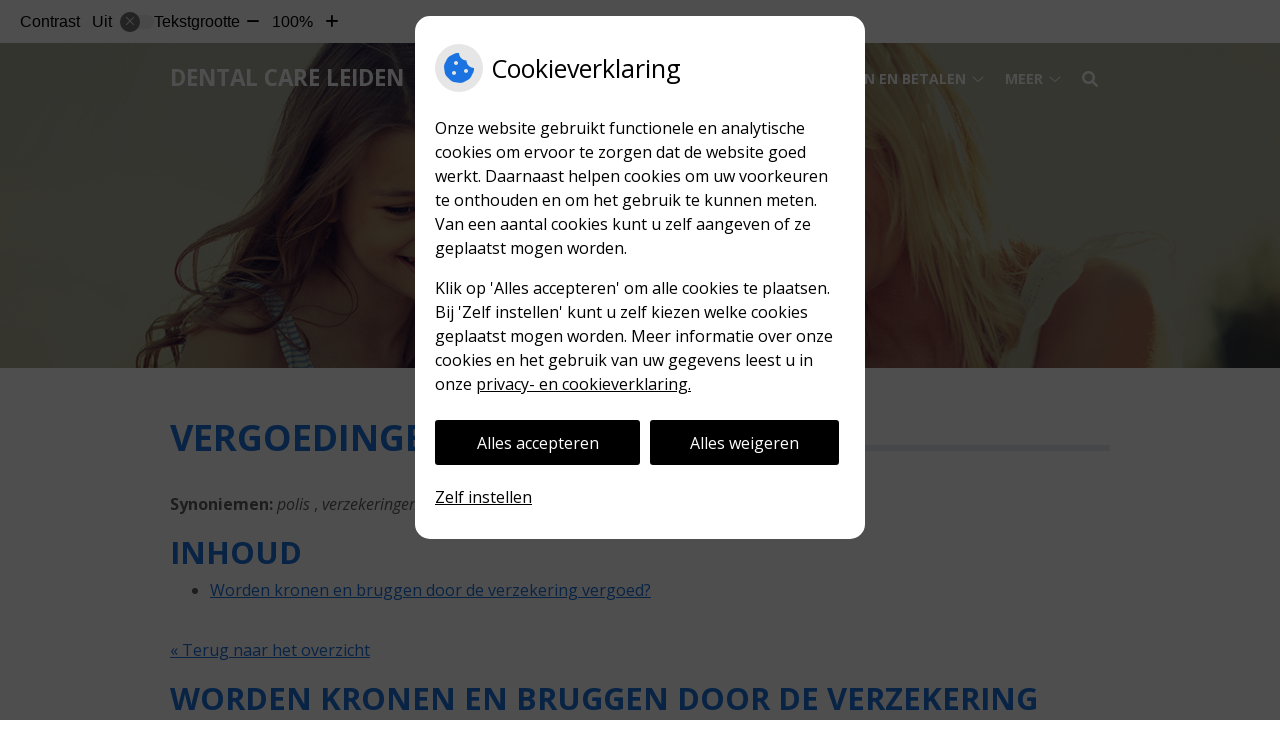

--- FILE ---
content_type: text/html; charset=UTF-8
request_url: https://www.dentalcareleiden.nl/mondgezondheid-encyclopedie/vergoedingen/
body_size: 10456
content:


<!DOCTYPE html>
<html lang="nl-NL">
<head>
	 

<!-- Matomo -->
<script  nonce='12928d52c1'>
  var _paq = window._paq = window._paq || [];
  /* tracker methods like "setCustomDimension" should be called before "trackPageView" */
  _paq.push(['trackPageView']);
  _paq.push(['enableLinkTracking']);
  (function() {
    var u="//statistieken.pharmeon.nl/";
    _paq.push(['setTrackerUrl', u+'matomo.php']);
    _paq.push(['setSiteId', 833]);
    var d=document, g=d.createElement('script'), s=d.getElementsByTagName('script')[0];
    g.async=true; g.src=u+'matomo.js'; s.parentNode.insertBefore(g,s);
  })();
</script>
<!-- End Matomo Code -->
		 
 <!-- Start Default Consent Settings --> 
<script  nonce='12928d52c1'>
  window.dataLayer = window.dataLayer || [];
  function gtag(){dataLayer.push(arguments);}

  // Function to get a cookie's value by name
  function getCookie(name) {
      const value = `; ${document.cookie}`;
      const parts = value.split(`; ${name}=`);
      if (parts.length === 2) return parts.pop().split(';').shift();
      return null;
  }

  // Get the values of the cookies
  const cookieAnalytische = getCookie('cookies-analytische');
  const cookieMarketing = getCookie('cookies-marketing');

  console.log('cookieAnalytische:', cookieAnalytische);
  console.log('cookieMarketing:', cookieMarketing);	
	
  // Set the consent mode based on cookie values
  if (cookieAnalytische === 'Y' && cookieMarketing === 'Y') {
      // If both analytics and marketing cookies are allowed
      gtag('consent', 'default', {
          'ad_storage': 'granted',
          'analytics_storage': 'granted',
          'ad_user_data': 'granted',
          'ad_personalization': 'granted',
          'personalization_storage': 'granted',
          'functionality_storage': 'granted',
          'security_storage': 'granted',
      });
  } else if (cookieAnalytische === 'N' || cookieAnalytische === null || cookieMarketing === 'N') {
      // If analytics cookies are not allowed or marketing cookies are not allowed
      if (localStorage.getItem('consentMode') === null) {
          gtag('consent', 'default', {
              'ad_storage': cookieMarketing === 'N' ? 'denied' : 'granted',
              'analytics_storage': cookieAnalytische === 'N' ? 'denied' : 'granted',
              'ad_user_data': cookieMarketing === 'N' ? 'denied' : 'granted',
              'ad_personalization': cookieMarketing === 'N' ? 'denied' : 'granted',
              'personalization_storage': 'denied',
              'functionality_storage': 'granted', // Only necessary storage is granted
              'security_storage': 'granted',
          });
      } else {
          gtag('consent', 'default', JSON.parse(localStorage.getItem('consentMode')));
      }
  }

  // Push user ID to dataLayer if it exists
  if (localStorage.getItem('userId') != null) {
      window.dataLayer.push({'user_id': localStorage.getItem('userId')});
  }
</script>


	
<meta charset="UTF-8">
<meta name="viewport" content="width=device-width, initial-scale=1">

<!-- Google Analytics -->

    <script async src="https://www.googletagmanager.com/gtag/js?id=G-PPT8WMNT7B"></script>

  <script  nonce='12928d52c1' >
  window.dataLayer = window.dataLayer || [];
  function gtag(){dataLayer.push(arguments);}
  gtag('js', new Date());
	
gtag('config', 'G-PPT8WMNT7B', { 'anonymize_ip': true });gtag('config', 'G-TCHHZRQJC4', { 'anonymize_ip': true });</script>

<!-- End Google Analytics -->




		<title>Vergoedingen &#8211; Dental Care Leiden &#8211; Leiden</title>
<meta name='robots' content='max-image-preview:large' />
	<style>img:is([sizes="auto" i], [sizes^="auto," i]) { contain-intrinsic-size: 3000px 1500px }</style>
	<link rel='dns-prefetch' href='//www.dentalcareleiden.nl' />
<link rel='dns-prefetch' href='//cdn.jsdelivr.net' />
<link rel='stylesheet' id='dashicons-css' href='https://www.dentalcareleiden.nl/wp-includes/css/dashicons.min.css?ver=6.7.2' type='text/css' media='all' />
<link rel='stylesheet' id='wp-jquery-ui-dialog-css' href='https://www.dentalcareleiden.nl/wp-includes/css/jquery-ui-dialog.min.css?ver=6.7.2' type='text/css' media='all' />
<link rel='stylesheet' id='dental-folders-style-css' href='https://www.dentalcareleiden.nl/wp-content/plugins/ph-dental-folders-mu/styles/infoFolders.css?ver=6.7.2' type='text/css' media='all' />
<link rel='stylesheet' id='parent-style-css' href='https://www.dentalcareleiden.nl/wp-content/themes/PharmeonV2-parent/style.css?ver=6.7.2' type='text/css' media='all' />
<link rel='stylesheet' id='wp-block-library-css' href='https://www.dentalcareleiden.nl/wp-includes/css/dist/block-library/style.min.css?ver=6.7.2' type='text/css' media='all' />
<style id='classic-theme-styles-inline-css' type='text/css'>
/*! This file is auto-generated */
.wp-block-button__link{color:#fff;background-color:#32373c;border-radius:9999px;box-shadow:none;text-decoration:none;padding:calc(.667em + 2px) calc(1.333em + 2px);font-size:1.125em}.wp-block-file__button{background:#32373c;color:#fff;text-decoration:none}
</style>
<style id='global-styles-inline-css' type='text/css'>
:root{--wp--preset--aspect-ratio--square: 1;--wp--preset--aspect-ratio--4-3: 4/3;--wp--preset--aspect-ratio--3-4: 3/4;--wp--preset--aspect-ratio--3-2: 3/2;--wp--preset--aspect-ratio--2-3: 2/3;--wp--preset--aspect-ratio--16-9: 16/9;--wp--preset--aspect-ratio--9-16: 9/16;--wp--preset--color--black: #000000;--wp--preset--color--cyan-bluish-gray: #abb8c3;--wp--preset--color--white: #ffffff;--wp--preset--color--pale-pink: #f78da7;--wp--preset--color--vivid-red: #cf2e2e;--wp--preset--color--luminous-vivid-orange: #ff6900;--wp--preset--color--luminous-vivid-amber: #fcb900;--wp--preset--color--light-green-cyan: #7bdcb5;--wp--preset--color--vivid-green-cyan: #00d084;--wp--preset--color--pale-cyan-blue: #8ed1fc;--wp--preset--color--vivid-cyan-blue: #0693e3;--wp--preset--color--vivid-purple: #9b51e0;--wp--preset--gradient--vivid-cyan-blue-to-vivid-purple: linear-gradient(135deg,rgba(6,147,227,1) 0%,rgb(155,81,224) 100%);--wp--preset--gradient--light-green-cyan-to-vivid-green-cyan: linear-gradient(135deg,rgb(122,220,180) 0%,rgb(0,208,130) 100%);--wp--preset--gradient--luminous-vivid-amber-to-luminous-vivid-orange: linear-gradient(135deg,rgba(252,185,0,1) 0%,rgba(255,105,0,1) 100%);--wp--preset--gradient--luminous-vivid-orange-to-vivid-red: linear-gradient(135deg,rgba(255,105,0,1) 0%,rgb(207,46,46) 100%);--wp--preset--gradient--very-light-gray-to-cyan-bluish-gray: linear-gradient(135deg,rgb(238,238,238) 0%,rgb(169,184,195) 100%);--wp--preset--gradient--cool-to-warm-spectrum: linear-gradient(135deg,rgb(74,234,220) 0%,rgb(151,120,209) 20%,rgb(207,42,186) 40%,rgb(238,44,130) 60%,rgb(251,105,98) 80%,rgb(254,248,76) 100%);--wp--preset--gradient--blush-light-purple: linear-gradient(135deg,rgb(255,206,236) 0%,rgb(152,150,240) 100%);--wp--preset--gradient--blush-bordeaux: linear-gradient(135deg,rgb(254,205,165) 0%,rgb(254,45,45) 50%,rgb(107,0,62) 100%);--wp--preset--gradient--luminous-dusk: linear-gradient(135deg,rgb(255,203,112) 0%,rgb(199,81,192) 50%,rgb(65,88,208) 100%);--wp--preset--gradient--pale-ocean: linear-gradient(135deg,rgb(255,245,203) 0%,rgb(182,227,212) 50%,rgb(51,167,181) 100%);--wp--preset--gradient--electric-grass: linear-gradient(135deg,rgb(202,248,128) 0%,rgb(113,206,126) 100%);--wp--preset--gradient--midnight: linear-gradient(135deg,rgb(2,3,129) 0%,rgb(40,116,252) 100%);--wp--preset--font-size--small: 13px;--wp--preset--font-size--medium: 20px;--wp--preset--font-size--large: 36px;--wp--preset--font-size--x-large: 42px;--wp--preset--spacing--20: 0.44rem;--wp--preset--spacing--30: 0.67rem;--wp--preset--spacing--40: 1rem;--wp--preset--spacing--50: 1.5rem;--wp--preset--spacing--60: 2.25rem;--wp--preset--spacing--70: 3.38rem;--wp--preset--spacing--80: 5.06rem;--wp--preset--shadow--natural: 6px 6px 9px rgba(0, 0, 0, 0.2);--wp--preset--shadow--deep: 12px 12px 50px rgba(0, 0, 0, 0.4);--wp--preset--shadow--sharp: 6px 6px 0px rgba(0, 0, 0, 0.2);--wp--preset--shadow--outlined: 6px 6px 0px -3px rgba(255, 255, 255, 1), 6px 6px rgba(0, 0, 0, 1);--wp--preset--shadow--crisp: 6px 6px 0px rgba(0, 0, 0, 1);}:where(.is-layout-flex){gap: 0.5em;}:where(.is-layout-grid){gap: 0.5em;}body .is-layout-flex{display: flex;}.is-layout-flex{flex-wrap: wrap;align-items: center;}.is-layout-flex > :is(*, div){margin: 0;}body .is-layout-grid{display: grid;}.is-layout-grid > :is(*, div){margin: 0;}:where(.wp-block-columns.is-layout-flex){gap: 2em;}:where(.wp-block-columns.is-layout-grid){gap: 2em;}:where(.wp-block-post-template.is-layout-flex){gap: 1.25em;}:where(.wp-block-post-template.is-layout-grid){gap: 1.25em;}.has-black-color{color: var(--wp--preset--color--black) !important;}.has-cyan-bluish-gray-color{color: var(--wp--preset--color--cyan-bluish-gray) !important;}.has-white-color{color: var(--wp--preset--color--white) !important;}.has-pale-pink-color{color: var(--wp--preset--color--pale-pink) !important;}.has-vivid-red-color{color: var(--wp--preset--color--vivid-red) !important;}.has-luminous-vivid-orange-color{color: var(--wp--preset--color--luminous-vivid-orange) !important;}.has-luminous-vivid-amber-color{color: var(--wp--preset--color--luminous-vivid-amber) !important;}.has-light-green-cyan-color{color: var(--wp--preset--color--light-green-cyan) !important;}.has-vivid-green-cyan-color{color: var(--wp--preset--color--vivid-green-cyan) !important;}.has-pale-cyan-blue-color{color: var(--wp--preset--color--pale-cyan-blue) !important;}.has-vivid-cyan-blue-color{color: var(--wp--preset--color--vivid-cyan-blue) !important;}.has-vivid-purple-color{color: var(--wp--preset--color--vivid-purple) !important;}.has-black-background-color{background-color: var(--wp--preset--color--black) !important;}.has-cyan-bluish-gray-background-color{background-color: var(--wp--preset--color--cyan-bluish-gray) !important;}.has-white-background-color{background-color: var(--wp--preset--color--white) !important;}.has-pale-pink-background-color{background-color: var(--wp--preset--color--pale-pink) !important;}.has-vivid-red-background-color{background-color: var(--wp--preset--color--vivid-red) !important;}.has-luminous-vivid-orange-background-color{background-color: var(--wp--preset--color--luminous-vivid-orange) !important;}.has-luminous-vivid-amber-background-color{background-color: var(--wp--preset--color--luminous-vivid-amber) !important;}.has-light-green-cyan-background-color{background-color: var(--wp--preset--color--light-green-cyan) !important;}.has-vivid-green-cyan-background-color{background-color: var(--wp--preset--color--vivid-green-cyan) !important;}.has-pale-cyan-blue-background-color{background-color: var(--wp--preset--color--pale-cyan-blue) !important;}.has-vivid-cyan-blue-background-color{background-color: var(--wp--preset--color--vivid-cyan-blue) !important;}.has-vivid-purple-background-color{background-color: var(--wp--preset--color--vivid-purple) !important;}.has-black-border-color{border-color: var(--wp--preset--color--black) !important;}.has-cyan-bluish-gray-border-color{border-color: var(--wp--preset--color--cyan-bluish-gray) !important;}.has-white-border-color{border-color: var(--wp--preset--color--white) !important;}.has-pale-pink-border-color{border-color: var(--wp--preset--color--pale-pink) !important;}.has-vivid-red-border-color{border-color: var(--wp--preset--color--vivid-red) !important;}.has-luminous-vivid-orange-border-color{border-color: var(--wp--preset--color--luminous-vivid-orange) !important;}.has-luminous-vivid-amber-border-color{border-color: var(--wp--preset--color--luminous-vivid-amber) !important;}.has-light-green-cyan-border-color{border-color: var(--wp--preset--color--light-green-cyan) !important;}.has-vivid-green-cyan-border-color{border-color: var(--wp--preset--color--vivid-green-cyan) !important;}.has-pale-cyan-blue-border-color{border-color: var(--wp--preset--color--pale-cyan-blue) !important;}.has-vivid-cyan-blue-border-color{border-color: var(--wp--preset--color--vivid-cyan-blue) !important;}.has-vivid-purple-border-color{border-color: var(--wp--preset--color--vivid-purple) !important;}.has-vivid-cyan-blue-to-vivid-purple-gradient-background{background: var(--wp--preset--gradient--vivid-cyan-blue-to-vivid-purple) !important;}.has-light-green-cyan-to-vivid-green-cyan-gradient-background{background: var(--wp--preset--gradient--light-green-cyan-to-vivid-green-cyan) !important;}.has-luminous-vivid-amber-to-luminous-vivid-orange-gradient-background{background: var(--wp--preset--gradient--luminous-vivid-amber-to-luminous-vivid-orange) !important;}.has-luminous-vivid-orange-to-vivid-red-gradient-background{background: var(--wp--preset--gradient--luminous-vivid-orange-to-vivid-red) !important;}.has-very-light-gray-to-cyan-bluish-gray-gradient-background{background: var(--wp--preset--gradient--very-light-gray-to-cyan-bluish-gray) !important;}.has-cool-to-warm-spectrum-gradient-background{background: var(--wp--preset--gradient--cool-to-warm-spectrum) !important;}.has-blush-light-purple-gradient-background{background: var(--wp--preset--gradient--blush-light-purple) !important;}.has-blush-bordeaux-gradient-background{background: var(--wp--preset--gradient--blush-bordeaux) !important;}.has-luminous-dusk-gradient-background{background: var(--wp--preset--gradient--luminous-dusk) !important;}.has-pale-ocean-gradient-background{background: var(--wp--preset--gradient--pale-ocean) !important;}.has-electric-grass-gradient-background{background: var(--wp--preset--gradient--electric-grass) !important;}.has-midnight-gradient-background{background: var(--wp--preset--gradient--midnight) !important;}.has-small-font-size{font-size: var(--wp--preset--font-size--small) !important;}.has-medium-font-size{font-size: var(--wp--preset--font-size--medium) !important;}.has-large-font-size{font-size: var(--wp--preset--font-size--large) !important;}.has-x-large-font-size{font-size: var(--wp--preset--font-size--x-large) !important;}
:where(.wp-block-post-template.is-layout-flex){gap: 1.25em;}:where(.wp-block-post-template.is-layout-grid){gap: 1.25em;}
:where(.wp-block-columns.is-layout-flex){gap: 2em;}:where(.wp-block-columns.is-layout-grid){gap: 2em;}
:root :where(.wp-block-pullquote){font-size: 1.5em;line-height: 1.6;}
</style>
<link rel='stylesheet' id='style-uzo-banner-app-css' href='https://www.dentalcareleiden.nl/wp-content/plugins/ph-activeservices-mu/controller/../assets/css/uzo-banner-app.css?ver=6.7.2' type='text/css' media='all' />
<link rel='stylesheet' id='style-uzo-banners-css' href='https://www.dentalcareleiden.nl/wp-content/plugins/ph-activeservices-mu/controller/../assets/css/uzo-banners.css?ver=6.7.2' type='text/css' media='all' />
<link rel='stylesheet' id='style-mma-banners-css' href='https://www.dentalcareleiden.nl/wp-content/plugins/ph-activeservices-mu/controller/../assets/css/mma-banners.css?ver=6.7.2' type='text/css' media='all' />
<link rel='stylesheet' id='style-uzo-bar-css' href='https://www.dentalcareleiden.nl/wp-content/plugins/ph-activeservices-mu/controller/../assets/css/uzo-bar.css?ver=6.7.2' type='text/css' media='all' />
<link rel='stylesheet' id='style-uzo-page-css' href='https://www.dentalcareleiden.nl/wp-content/plugins/ph-activeservices-mu/controller/../assets/css/uzo-page.css?ver=6.7.2' type='text/css' media='all' />
<link rel='stylesheet' id='ph_cookie_style-css' href='https://www.dentalcareleiden.nl/wp-content/plugins/ph-cookie-helper-mu/assets/css/cookie-style.css?ver=6.7.2' type='text/css' media='all' />
<link rel='stylesheet' id='style-frontend-css' href='https://www.dentalcareleiden.nl/wp-content/plugins/ph-dental-technique-mu/controller/../frontendstijl.css?ver=6.7.2' type='text/css' media='all' />
<link rel='stylesheet' id='ph_slider_styles-css' href='https://www.dentalcareleiden.nl/wp-content/plugins/ph-slider-mu/css/swiper.min.css?ver=6.7.2' type='text/css' media='all' />
<link rel='stylesheet' id='ph_slider_custom_styles-css' href='https://www.dentalcareleiden.nl/wp-content/plugins/ph-slider-mu/css/swiper-edits.min.css?ver=6.7.2' type='text/css' media='all' />
<link rel='stylesheet' id='child-theme-style-css' href='https://www.dentalcareleiden.nl/wp-content/themes/knmt2017/style.css?ver=6.7.2' type='text/css' media='all' />
<script type="text/javascript" src="https://www.dentalcareleiden.nl/wp-includes/js/jquery/jquery.min.js?ver=3.7.1" id="jquery-core-js"></script>
<script type="text/javascript" src="https://www.dentalcareleiden.nl/wp-includes/js/jquery/jquery-migrate.min.js?ver=3.4.1" id="jquery-migrate-js"></script>
<script type="text/javascript" src="https://www.dentalcareleiden.nl/wp-content/themes/PharmeonV2-parent/components/modernizr/ofi.min.js?ver=20170721" id="pharmeon_master_ofi-script-js"></script>
<script type="text/javascript" src="https://www.dentalcareleiden.nl/wp-content/themes/PharmeonV2-parent/components/bootstrap/js/bootstrap.min.js?ver=1" id="bootstrap-js-js"></script>
<script type="text/javascript" src="https://www.dentalcareleiden.nl/wp-content/themes/PharmeonV2-parent/components/bootstrap/js/card.min.js?ver=1" id="card-js-js"></script>
<script type="text/javascript" src="https://www.dentalcareleiden.nl/wp-content/themes/PharmeonV2-parent/components/medewerker-slider/js/slick.min.js?ver=1" id="slick.js-js"></script>
<script type="text/javascript" src="https://www.dentalcareleiden.nl/wp-content/themes/PharmeonV2-parent/components/zoomer/js/jquery.zoomer.min.js?ver=20190715" id="pharmeon_master_zoomer-js"></script>
<script type="text/javascript" src="https://www.dentalcareleiden.nl/wp-content/themes/PharmeonV2-parent/components/fancybox/js/fancybox.js?ver=20170721" id="pharmeon_master_fancybox-js"></script>
<script type="text/javascript" src="https://cdn.jsdelivr.net/npm/css-vars-ponyfill@2?ver=1" id="pharmeon_master_theme-var-js"></script>
<script type="text/javascript" src="https://www.dentalcareleiden.nl/wp-content/plugins/ph-cookie-helper-mu/scripts/jquery-cookie.min.js?ver=6.7.2" id="ph_jquery_cookie_script-js"></script>
<script type="text/javascript" src="https://www.dentalcareleiden.nl/wp-content/plugins/ph-cookie-helper-mu/scripts/cookie-enabler.min.js?ver=6.7.2" id="ph_cookie_enabler_script-js"></script>
<script type="text/javascript" src="https://www.dentalcareleiden.nl/wp-content/plugins/ph-slider-mu/js/swiper.min.js?ver=6.7.2" id="ph_slider_script-js"></script>
<script type="text/javascript" src="https://www.dentalcareleiden.nl/wp-content/plugins/ph-testimonials-mu//assets/js/testimonials.js?ver=6.7.2" id="testimonials-widgets-js-js"></script>
<style>/* ==========================================================================
   LESS Variables 
   ========================================================================== */
/*** COLOR SETTINGS - ORIGINAL ***/
.fa-family {
  font-family: "Font Awesome 6 Pro";
}
:root {
  --main-color: #1a73e0;
  --main-color-tint1: #3174e7;
  --main-color-tint2: #4457e9;
  --main-color-shade1: #1756c5;
  --main-color-shade2: #1534b2;
  --main-color-analog1: #8824e6;
  --main-color-analog2: #6f68ee;
  --main-color-analog3: #48eaea;
  --main-color-analog4: #24e692;
  --main-color-triad1: #e01a66;
  --main-color-triad2: #ef0b57;
  --main-color-triad3: #62e01a;
  --main-color-triad4: #51f406;
  --main-color-comp1: #336aad;
  --main-color-comp2: #2d80e7;
  --main-color-comp3: #be9f23;
  --main-color-comp4: #e1be33;
  --focus-color: #0a1957;
}
.team__flip-cards .team__member {
  background-color: #1a73e0;
}
.team__boxes .teamText__thumbnail img {
  border-color: #1a73e0;
}
.team__round .teamText__function .function__text {
  color: #1a73e0;
}
.team__round .team__member:hover .teamText__thumbnail:before {
  background: rgba(26, 115, 224, 0.25);
}
.theme-bg {
  background-color: #1a73e0;
}
.theme-bgh:hover,
.theme-bgh:focus {
  background-color: #1a73e0;
}
.theme-color {
  color: #1a73e0;
}
.theme-border {
  border-color: #1a73e0;
}
.accordion .card-header:before {
  background-color: #1a73e0;
}
.gform_wrapper input[type='submit'],
.gform_wrapper input[type='button'] {
  background-color: #1a73e0;
  border-color: #186ace;
}
.gform_wrapper input[type='submit']:active,
.gform_wrapper input[type='button']:active {
  background-color: #186ace;
  border-color: #1765c5;
}
</style>	 </head>
<body class="oral-encyclopedie-template-default page page-id--42 page-parent">	
	
	

    <aside aria-label="Toegankelijkheid">
        <a class="skip-link" href="#main">Naar inhoud</a>
                    <div id="accessibility-top-bar" class="top-bar">
    <div class="top-bar__inner">
        <div class="top-bar__buttons">
            <button class="top-bar__toggle-settings" aria-controls="accessibility-top-bar-components"><i class="fa-light fa-gear" aria-hidden="true"></i> <span>Instellingen</span> <i class="fa-regular fa-chevron-down" aria-hidden="true"></i></button>
                    </div>
        <div id="accessibility-top-bar-components" role="dialog" aria-modal="true" aria-labelledby="accessibility-top-bar-label" class="top-bar__components">
            <button class="top-bar__close-settings"><i class="fa-regular fa-xmark" aria-hidden="true"></i><span class="visually-hidden">Sluiten</span></button>
            <h2 id="accessibility-top-bar-label" class="top-bar__component top-bar__component--settings"><i class="fa-light fa-gear" aria-hidden="true"></i> Instellingen</h2>
            <ul>
                <li class="top-bar__component top-bar__component--contrast">
                    <div class="top-bar__component-row">
                        <span id="contrast-label" class="top-bar__component-title">Contrast</span>
                        <span class="top-bar__component-input"><span class="contrastSwitcher"></span></span>
                    </div>
                </li>
                <li class="top-bar__component top-bar__component--fontsize">
                    <div class="top-bar__component-row">
                        <span class="top-bar__component-title">Tekstgrootte</span>
                        <span class="top-bar__component-input"><span class="zoomerContainer"></span></span>
                    </div>
                    <p class="top-bar__component-description">Bekijk hoe de lettergrootte van de tekst eruit komt te zien.</p>
                </li>
                <li class="top-bar__component top-bar__component--spacer">
                </li>
                                            </ul>
        </div>
    </div>
</div>
            </aside>

<div class="outerWrapper">
    <div class="fixed-header-marker" aria-hidden="true"></div>
	<header id="header" class="site-header clearfix" role="banner">

		<div class="header__bottom">
			<div class="navigation__top contrast-ignore" id="stickyNav">
				<div class="innerWrapper">
					<div class="bottom__logo">
													<div class="site-title">
								<a href="https://www.dentalcareleiden.nl/" rel="home">Dental Care Leiden</a>
							</div>
										</div>
					<div class="bottom__nav">
						<div class="main-navigation">
							<button class="menu-toggle jsMenuToggle" aria-expanded="false">MENU</button>
							<div class="nav">
								<div class="nav__searchbox" id="searchbox">
									<button class="search-icon">
										<i class="fas fa-search"></i>
									</button>
									<!-- search -->
<form class="site-search-form" method="get" action="https://www.dentalcareleiden.nl" role="search">
	<input class="site-search-input" id="siteSearch" type="search" name="s" aria-label="Wat zoekt u?">
	<button class="site-search-submit" type="submit"><i class="fa-icon fal fa-search fa-icon"></i><span>Zoeken</span></button>
</form>								</div>
								<div class="nav__primarymenu headerMenu">
									<nav id="site-navigation" class="headerMain__navigation" aria-labelledby="primaryMenuHeading">
	<h2 id="primaryMenuHeading" class="visually-hidden">Hoofdmenu</h2>
	<button class="menu-toggle jsMenuToggle" aria-expanded="false">MENU</button>
	<ul id="primary-menu" class="menu"><li id="menu-item-34" class="menu-item menu-item-type-post_type menu-item-object-page menu-item-home menu-item-34"><a href="https://www.dentalcareleiden.nl/">Home</a></li>
<li id="menu-item-97" class="menu-item menu-item-type-post_type menu-item-object-page menu-item-has-children menu-item-97"><a href="https://www.dentalcareleiden.nl/de-praktijk/">De praktijk</a>
<ul class="sub-menu">
	<li id="menu-item-118" class="menu-item menu-item-type-post_type menu-item-object-page menu-item-118"><a href="https://www.dentalcareleiden.nl/de-praktijk/">De praktijk</a></li>
	<li id="menu-item-36" class="menu-item menu-item-type-post_type menu-item-object-page menu-item-36"><a href="https://www.dentalcareleiden.nl/team/">Ons team</a></li>
	<li id="menu-item-111" class="menu-item menu-item-type-post_type menu-item-object-page menu-item-111"><a href="https://www.dentalcareleiden.nl/afspraak/">Afspraak</a></li>
	<li id="menu-item-114" class="menu-item menu-item-type-post_type menu-item-object-page menu-item-114"><a href="https://www.dentalcareleiden.nl/wachtkamer/">Wachtkamer</a></li>
	<li id="menu-item-165" class="menu-item menu-item-type-post_type menu-item-object-page menu-item-165"><a href="https://www.dentalcareleiden.nl/patient-worden/">Patiënt worden</a></li>
	<li id="menu-item-161" class="menu-item menu-item-type-post_type menu-item-object-page menu-item-161"><a href="https://www.dentalcareleiden.nl/veranderingen-doorgeven/">Veranderingen doorgeven</a></li>
</ul>
</li>
<li id="menu-item-128" class="menu-item menu-item-type-post_type menu-item-object-page menu-item-has-children menu-item-128"><a href="https://www.dentalcareleiden.nl/127-2/">Contact</a>
<ul class="sub-menu">
	<li id="menu-item-144" class="menu-item menu-item-type-post_type menu-item-object-page menu-item-144"><a href="https://www.dentalcareleiden.nl/127-2/">Contact</a></li>
	<li id="menu-item-50" class="menu-item menu-item-type-post_type menu-item-object-page menu-item-50"><a href="https://www.dentalcareleiden.nl/contact/">Contactformulier</a></li>
	<li id="menu-item-134" class="menu-item menu-item-type-post_type menu-item-object-page menu-item-134"><a href="https://www.dentalcareleiden.nl/bereikbaar-per-auto/">Bereikbaar per auto</a></li>
	<li id="menu-item-137" class="menu-item menu-item-type-post_type menu-item-object-page menu-item-137"><a href="https://www.dentalcareleiden.nl/136-2/">Bereikbaar per OV</a></li>
	<li id="menu-item-141" class="menu-item menu-item-type-post_type menu-item-object-page menu-item-141"><a href="https://www.dentalcareleiden.nl/139-2/">Spoed</a></li>
</ul>
</li>
<li id="menu-item-40" class="menu-item menu-item-type-post_type menu-item-object-page menu-item-has-children menu-item-40"><a href="https://www.dentalcareleiden.nl/tarieven/">Tarieven en betalen</a>
<ul class="sub-menu">
	<li id="menu-item-119" class="menu-item menu-item-type-post_type menu-item-object-page menu-item-119"><a href="https://www.dentalcareleiden.nl/tarieven/">Tarieven</a></li>
	<li id="menu-item-125" class="menu-item menu-item-type-post_type menu-item-object-page menu-item-125"><a href="https://www.dentalcareleiden.nl/betalen-famed/">Betalen</a></li>
</ul>
</li>
<li id="menu-item-174" class="menu-item menu-item-type-post_type menu-item-object-page menu-item-has-children menu-item-174"><a href="https://www.dentalcareleiden.nl/gezondheidsinformatie/">Gezondheidsinformatie</a>
<ul class="sub-menu">
	<li id="menu-item-146" class="menu-item menu-item-type-post_type menu-item-object-page menu-item-146"><a href="https://www.dentalcareleiden.nl/informatiefolders/">Informatiefolders</a></li>
	<li id="menu-item-48" class="menu-item menu-item-type-post_type menu-item-object-page menu-item-48"><a href="https://www.dentalcareleiden.nl/mondgezondheidencyclopedie/">Mondgezondheid</a></li>
	<li id="menu-item-46" class="menu-item menu-item-type-post_type menu-item-object-page menu-item-46"><a href="https://www.dentalcareleiden.nl/nieuws/">Nieuws</a></li>
	<li id="menu-item-47" class="menu-item menu-item-type-post_type menu-item-object-page menu-item-47"><a href="https://www.dentalcareleiden.nl/links/">Links</a></li>
	<li id="menu-item-150" class="menu-item menu-item-type-post_type menu-item-object-page menu-item-150"><a href="https://www.dentalcareleiden.nl/behandeling/">Behandeling</a></li>
	<li id="menu-item-44" class="menu-item menu-item-type-post_type menu-item-object-page menu-item-44"><a href="https://www.dentalcareleiden.nl/preventie/">Preventie</a></li>
	<li id="menu-item-38" class="menu-item menu-item-type-post_type menu-item-object-page menu-item-38"><a href="https://www.dentalcareleiden.nl/kwaliteit/">Kwaliteit</a></li>
	<li id="menu-item-43" class="menu-item menu-item-type-post_type menu-item-object-page menu-item-43"><a href="https://www.dentalcareleiden.nl/angst/">Angst</a></li>
	<li id="menu-item-39" class="menu-item menu-item-type-post_type menu-item-object-page menu-item-39"><a href="https://www.dentalcareleiden.nl/klachten/">Klachten</a></li>
</ul>
</li>
<li id="menu-item-548" class="menu-item menu-item-type-post_type menu-item-object-page menu-item-548"><a href="https://www.dentalcareleiden.nl/coronavirus/">Coronavirus</a></li>
<li id="menu-item-550" class="menu-item menu-item-type-post_type menu-item-object-page menu-item-550"><a href="https://www.dentalcareleiden.nl/mondzorg-en-verzekeren/">Mondzorg en Verzekeren</a></li>
<li id="menu-item-552" class="menu-item menu-item-type-post_type menu-item-object-page menu-item-552"><a href="https://www.dentalcareleiden.nl/verzekeringstips/">Verzekeringstips</a></li>
<li id="menu-item-554" class="menu-item menu-item-type-post_type menu-item-object-page menu-item-554"><a href="https://www.dentalcareleiden.nl/werkwijze/">Werkwijze</a></li>
<li id="menu-item-556" class="menu-item menu-item-type-post_type menu-item-object-page menu-item-556"><a href="https://www.dentalcareleiden.nl/een-gezonde-mond-is-kinderspel/">Een gezonde mond is kinderspel!</a></li>
<li id="menu-item-558" class="menu-item menu-item-type-post_type menu-item-object-page menu-item-558"><a href="https://www.dentalcareleiden.nl/inschrijven-kort/">Inschrijven kort</a></li>
<li id="menu-item-560" class="menu-item menu-item-type-post_type menu-item-object-page menu-item-560"><a href="https://www.dentalcareleiden.nl/anamnese-formulier/">Anamnese formulier</a></li>
<li id="menu-item-562" class="menu-item menu-item-type-post_type menu-item-object-page menu-item-562"><a href="https://www.dentalcareleiden.nl/praktijknieuws/">Praktijknieuws</a></li>
<li id="menu-item-564" class="menu-item menu-item-type-post_type menu-item-object-page menu-item-564"><a href="https://www.dentalcareleiden.nl/hoe-gezond-is-je-mond/">Hoe gezond is je mond?</a></li>
</ul></nav>								</div>
								<div class="nav__social">
																																			</div>
							</div>
						</div><!-- #site-navigation -->
					</div>
				</div>
			</div>
			<div class="slider__top contrast-ignore">
				<div class="innerWrapper contrast-ignore">
												<div class="image-container contrast-ignore">
								<img src="https://www.dentalcareleiden.nl/wp-content/themes/knmt2017/images/tandartsen/KNMT/03.jpg" alt="Header afbeelding" />
							</div>
												<div class="slogan-container">
											</div>
				</div>
			</div>
		</div>
	</header>

	<div class="contentMain">
			<div class="breadCrumbsContainer">
			<div class="innerWrapper">
							</div>
		</div>
		
		<div class="mainContent">
			<div class="innerWrapper">
				<main id="main">
											
<article id="post--42" class="post--42 oral-encyclopedie type-oral-encyclopedie status-static hentry">
	<h1 class="entry-title content-title"><span>Vergoedingen</span></h1> 
		<div><strong>Synoniemen:</strong>
					<em>polis</em>
					,
				<em>verzekeringen</em>
					,
				<em>ziektekostenverzekering</em>
		</div>
<div>
	<h2>Inhoud</h2>
	
	<ul><li><a href='#Worden_kronen_en_bruggen_door_de_verzekering_vergoed?'>Worden kronen en bruggen door de verzekering vergoed?</a></li><ul>	
</div><p>
	<br />
	<a href="https://www.dentalcareleiden.nl/mondgezondheidencyclopedie/"> &laquo; Terug naar het overzicht</a>
</p>
<!--post_title=Vergoedingen--><div id="Worden_kronen_en_bruggen_door_de_verzekering_vergoed?" class="folder-parent"><h2>Worden kronen en bruggen door de verzekering vergoed?</h2><p><P>De vergoedingen variëren per verzekering. In de polis van uw ziektekostenverzekering staat op welke vergoedingen u recht heeft.</P></p>
</div><!--#end.of.mge#--><p>
	<br />
	<a href="https://www.dentalcareleiden.nl/mondgezondheidencyclopedie/"> &laquo; Terug naar het overzicht</a>
</p>
<div class="modal fade" id="imagemodal-n1" tabindex="-1" role="dialog" aria-labelledby="myModalLabel" aria-hidden="true">
  <div class="modal-dialog">
    <div class="modal-content">              
      <div class="modal-body">
      	<button type="button" class="close" data-dismiss="modal"><span aria-hidden="true">&times;</span><span class="sr-only">Sluiten</span></button>
        <img decoding="async" src="" class="imagepreview" style="width: 100%;" >
      </div>
    </div>
  </div>
</div></article><!-- #post-## -->
									</main>
			</div>
		</div>

			</div>

	<footer id="footer" class="footer clearfix" role="contentinfo">
					<div class="footer__top">
				<div class="innerWrapper">
					<div id="openinghours_widget-4" class="widget openinghours_widget-4 widget_openinghours_widget"><div class="widgetContainer"><h2 class="widget-title">Openingstijden</h2><div class='table-responsive'><table class='table table-openingsHours'><tbody><tr><th>
						Maandag:
					</th>
					<td>
						08:00 - 17:00
					</td></tr><tr><th>
						Dinsdag:
					</th>
					<td>
						08:00 - 17:00
					</td></tr><tr><th>
						Woensdag:
					</th>
					<td>
						08:00 - 17:00
					</td></tr><tr><th>
						Donderdag:
					</th>
					<td>
						08:00 - 17:00
					</td></tr><tr><th>
						Vrijdag:
					</th>
					<td>
						08:00 - 12:00
					</td></tr></tbody></table></div></div></div>	    <div id="recent-posts-2" class="widget recent-posts-2 widget_recent_entries"><div class="widgetContainer">	    <h2 class="widget-title">Nieuws</h2>	    <ul>
	    	        <li>
	            <a href="https://www.dentalcareleiden.nl/ook-in-december-snoep-verstandig/">Ook in december, snoep verstandig!</a>
	        	        </li>
	    	        <li>
	            <a href="https://www.dentalcareleiden.nl/zeg-hoe-goed-ben-jij-eigenlijk-verzekerd-als-het-om-je-gebit-gaat/">Zeg, hoe goed ben jij eigenlijk verzekerd als het om je gebit gaat?</a>
	        	        </li>
	    	        <li>
	            <a href="https://www.dentalcareleiden.nl/stop-met-roken-en-vapen-doe-mee-aan-stoptober/">Stop met roken en vapen. Doe mee aan Stoptober!</a>
	        	        </li>
	    	        <li>
	            <a href="https://www.dentalcareleiden.nl/zorg-na-de-vakantie-weer-goed-voor-je-gebit/">Zorg na de vakantie weer goed voor je gebit</a>
	        	        </li>
	    	        <li>
	            <a href="https://www.dentalcareleiden.nl/tanden-wisselen-een-heel-avontuur/">Tanden wisselen, een heel avontuur</a>
	        	        </li>
	    	    </ul>
	    </div></div>	    <div id="black-studio-tinymce-2" class="widget black-studio-tinymce-2 widget_black_studio_tinymce"><div class="widgetContainer"><h2 class="widget-title">Hoe gezond is je mond?</h2><div class="textwidget"><p><h2 class="widget-title">Hoe gezond is je mond?</h2> 
<a href="https://www.allesoverhetgebit.nl/" target="_blank"><img class="img-resp" src="https://wp.uwtandartsonline.nl/wp-content/uploads/2017/04/allesoverhetgebit.gif" alt="hoe-gezond-is-je-mond" width="300" height="250" /></a></p>
</div></div></div>				</div>
			</div>
				<div class="footerBottom">
    <div class="innerWrapper">
        <div class="pharmLinks">
	<a id="poweredby" href="https://uwzorgonline.nl" target="_blank" rel="noopener">Uw Zorg Online</a> | <a id="login" href="https://www.dentalcareleiden.nl/wp-admin/">Beheer</a>
</div>        <div class="socialFooter">
            <a href="https://www.knmt.nl/">
            <svg class="socialFooter__knmt" id="Layer_1" data-name="Layer 1" xmlns="http://www.w3.org/2000/svg" viewBox="0 0 226.72 48" aria-labelledby="knmtLogoTitle knmtLogoDesc" role="img">
                <title id="knmtLogoTitle">Aangesloten bij de KNMT</title>
                <desc id="knmtLogoDesc">Koninklijke Nederlandse Maatschappij tot Bevordering der Tandheelkunde</desc>
                <path class="cls-1" d="M.57,22.8H13.89l9.41-9.41V.08Zm0,2.56L23.3,48.08V34.76l-9.41-9.4Zm25.28,9.4V48.08L48.57,25.36H35.26Zm0-34.68V13.39l9.41,9.41H48.57ZM84.48,45l-13-17.8-4.84,5V45h-9.2V3.17h9.2V21.45l17-18.28H94.75l-17,17.74L95.53,45Zm44.44,0L108.67,18.4V45H99.59V3.17h8.48l19.59,25.75V3.17h9.08V45ZM178,45V17.69L166.25,35.55H166L154.36,17.87V45h-9.07V3.17h9.91l11,17.68,11-17.68h9.92V45ZM192.65,3.17v8.48h12.73V45h9.2V11.65H227.3V3.17Z" transform="translate(-0.57 -0.08)"/>
            </svg>
        </a>
        <span class="socialFooter__social">
							</span>
</div>        <div class="footerLinks">
    <a id="privacy" href="https://www.dentalcareleiden.nl/privacy/">Privacy</a> | <a href="https://www.dentalcareleiden.nl/voorwaarden/">Voorwaarden</a>
</div>    </div><!-- .innerWrapper -->
</div><!-- .footerBottom -->		<a href="#0" class="to-top">Top</a>
	</footer><!-- #footer -->

</div> <!-- /outerWrapper -->

	<!-- Cookie Modal Html-->
<section id="cookie-consent-modal" aria-modal="true" role="dialog" aria-labelledby="cookie-heading" data-nosnippet="data-nosnippet">
  <div class="cookiee-consent-container">
    <div class="cookiee-consent-notice">
                	<span tabindex="-1" role="heading" aria-level="2" id="cookie-heading" class="cookie-title" ><i class="fa-solid fa-cookie-bite" aria-hidden="true"></i> Cookieverklaring</span>
              <p class="cookie-paragraph">Onze website gebruikt functionele en analytische cookies om ervoor te zorgen dat de website goed werkt.
      Daarnaast helpen cookies om uw voorkeuren te onthouden en om het gebruik te kunnen meten. Van een aantal cookies kunt u zelf aangeven of ze geplaatst mogen worden.</p>
      <p class="cookie-paragraph">Klik op 'Alles accepteren' om alle cookies te plaatsen. Bij 'Zelf instellen' kunt u zelf kiezen welke cookies geplaatst mogen worden.
      Meer informatie over onze cookies en het gebruik van uw gegevens leest u in onze <a style="text-decoration: underline; color: black;" href="https://www.dentalcareleiden.nl/privacy">privacy- en cookieverklaring.</a></p>
    </div>
    <div class="cookie-consent-selection">
        <button value="true" class="cookie-consent-allow">Alles accepteren</button> 
		<button value="true" class="cookie-consent-decline">Alles weigeren</button>
		<a class="cookie-consent-settings" href="https://www.dentalcareleiden.nl/privacy/#cookie-instellingen">Zelf instellen</a>
    </div>
  </div>
 </section>
<script type="text/javascript" src="https://www.dentalcareleiden.nl/wp-includes/js/jquery/ui/core.min.js?ver=1.13.3" id="jquery-ui-core-js"></script>
<script type="text/javascript" src="https://www.dentalcareleiden.nl/wp-includes/js/jquery/ui/mouse.min.js?ver=1.13.3" id="jquery-ui-mouse-js"></script>
<script type="text/javascript" src="https://www.dentalcareleiden.nl/wp-includes/js/jquery/ui/resizable.min.js?ver=1.13.3" id="jquery-ui-resizable-js"></script>
<script type="text/javascript" src="https://www.dentalcareleiden.nl/wp-includes/js/jquery/ui/draggable.min.js?ver=1.13.3" id="jquery-ui-draggable-js"></script>
<script type="text/javascript" src="https://www.dentalcareleiden.nl/wp-includes/js/jquery/ui/controlgroup.min.js?ver=1.13.3" id="jquery-ui-controlgroup-js"></script>
<script type="text/javascript" src="https://www.dentalcareleiden.nl/wp-includes/js/jquery/ui/checkboxradio.min.js?ver=1.13.3" id="jquery-ui-checkboxradio-js"></script>
<script type="text/javascript" src="https://www.dentalcareleiden.nl/wp-includes/js/jquery/ui/button.min.js?ver=1.13.3" id="jquery-ui-button-js"></script>
<script type="text/javascript" src="https://www.dentalcareleiden.nl/wp-includes/js/jquery/ui/dialog.min.js?ver=1.13.3" id="jquery-ui-dialog-js"></script>
<script type="text/javascript" src="https://www.dentalcareleiden.nl/wp-content/plugins/ph-dental-folders-mu/js/bootstrap.modal.img.js" id="bootstrap-modal-img-js"></script>
<script type="text/javascript" src="https://www.dentalcareleiden.nl/wp-content/themes/PharmeonV2-parent/components/accessibility/js/accessibility-contrast.min.js?ver=20180828" id="pharmeon_master_accessibility-contrast-js"></script>
<script type="text/javascript" src="https://www.dentalcareleiden.nl/wp-content/themes/PharmeonV2-parent/components/accessibility/js/accessibility-helpers.min.js?ver=20180828" id="pharmeon_master_accessibility-menu-js"></script>
<script type="text/javascript" src="https://www.dentalcareleiden.nl/wp-content/themes/PharmeonV2-parent/components/accessibility/js/focus-visible.min.js?ver=20180828" id="pharmeon_master_focus-visible-js"></script>
<script type="text/javascript" src="https://www.dentalcareleiden.nl/wp-content/themes/PharmeonV2-parent/components/accessibility/js/top-bar.min.js?ver=20230706" id="pharmeon_master_top-bar-js"></script>
<script type="text/javascript" src="https://www.dentalcareleiden.nl/wp-content/themes/PharmeonV2-parent/js/style.min.js?ver=20150908" id="pharmeon_master_theme-script-js"></script>
<script type="text/javascript" src="https://www.dentalcareleiden.nl/wp-content/plugins/ph-cookie-helper-mu/scripts/script.min.js" id="ph_cookie_scripts-js"></script>
<script type="text/javascript" src="https://www.dentalcareleiden.nl/wp-content/themes/knmt2017/js/app.js?ver=20160727" id="child-theme-script-js"></script>
	 	</body>

</html>


--- FILE ---
content_type: text/css
request_url: https://www.dentalcareleiden.nl/wp-content/plugins/ph-dental-technique-mu/frontendstijl.css?ver=6.7.2
body_size: 1168
content:
.tarievenlijst table.dataTable{
    width:100%;
    margin: 0 auto 80px 0;
    clear:both;
    border-collapse:separate;
    border-spacing:0; 
    font-size:1em;
}

table.dataTable thead th,table.dataTable tfoot th{font-weight:bold}
table.dataTable thead th,table.dataTable thead td{padding:10px 10px;border-bottom:1px solid #111}
table.dataTable thead th:active,table.dataTable thead td:active{outline:none}
table.dataTable tfoot th,table.dataTable tfoot td{padding:10px 18px 6px 18px;border-top:1px solid #111}
.tarievenlijst table.dataTable thead .sorting,table.dataTable thead .sorting_asc,table.dataTable thead .sorting_desc{cursor:pointer;*cursor:hand}
table.dataTable thead .sorting,table.dataTable thead .sorting_asc,table.dataTable thead .sorting_desc,table.dataTable thead .sorting_asc_disabled,table.dataTable thead .sorting_desc_disabled{background-repeat:no-repeat;background-position:center right}

table.dataTable tbody tr{background-color:#ffffff}table.dataTable tbody tr.selected{background-color:#B0BED9}
table.dataTable tbody th,table.dataTable tbody td{padding:8px 10px}
table.dataTable.row-border tbody th,table.dataTable.row-border tbody td,table.dataTable.display tbody th,table.dataTable.display tbody td{border-top:1px solid #ddd; word-break: break-word; }
table.dataTable.row-border tbody tr:first-child th,table.dataTable.row-border tbody tr:first-child td,table.dataTable.display tbody tr:first-child th,table.dataTable.display tbody tr:first-child td{border-top:none}
table.dataTable.cell-border tbody th,table.dataTable.cell-border tbody td{border-top:1px solid #ddd;border-right:1px solid #ddd}
table.dataTable.cell-border tbody tr th:first-child,table.dataTable.cell-border tbody tr td:first-child{border-left:1px solid #ddd}
table.dataTable.cell-border tbody tr:first-child th,table.dataTable.cell-border tbody tr:first-child td{border-top:none}
table.dataTable.stripe tbody tr:nth-child(odd),table.dataTable.display tbody tr:nth-child(odd){background-color:#f9f9f9}
table.dataTable.stripe tbody tr:nth-child(odd).selected,table.dataTable.display tbody tr:nth-child(odd).selected{background-color:#f9f9f9}
table.dataTable.hover tbody tr:hover,table.dataTable.display tbody tr:hover{background-color:#f9f9f9}
table.dataTable.hover tbody tr:hover.selected,table.dataTable.display tbody tr:hover.selected{background-color:#f9f9f9}
table.dataTable.hover tbody tr:hover,table.dataTable.display tbody tr:nth-child(even):hover{background-color:#ffffff}
table.dataTable.hover tbody tr:hover.selected,table.dataTable.display tbody tr:nth-child(even):hover.selected{background-color:#ffffff}
table.dataTable.order-column tbody tr>.sorting_tarief,table.dataTable.order-column tbody tr>.sorting_2,table.dataTable.order-column tbody tr>.sorting_3,table.dataTable.display tbody tr>.sorting_tarief,table.dataTable.display tbody tr>.sorting_2,table.dataTable.display tbody tr>.sorting_3{background-color:#fafafa}
table.dataTable.order-column tbody tr.selected>.sorting_tarief,table.dataTable.order-column tbody tr.selected>.sorting_2,table.dataTable.order-column tbody tr.selected>.sorting_3,table.dataTable.display tbody tr.selected>.sorting_tarief,table.dataTable.display tbody tr.selected>.sorting_2,table.dataTable.display tbody tr.selected>.sorting_3{background-color:#acbad5}
table.dataTable.display tbody tr:nth-child(odd)>.sorting_tarief,table.dataTable.order-column.stripe tbody tr:nth-child(odd)>.sorting_tarief{background-color:#f1f1f1}
table.dataTable.display tbody tr:nth-child(odd)>.sorting_tariefmax,table.dataTable.order-column.stripe tbody tr:nth-child(odd)>.sorting_tariefmax{background-color:#fafafa}
table.dataTable.display tbody tr:nth-child(odd)>.sorting_2,table.dataTable.order-column.stripe tbody tr:nth-child(odd)>.sorting_2{background-color:#f3f3f3}
table.dataTable.display tbody tr:nth-child(odd)>.sorting_3,table.dataTable.order-column.stripe tbody tr:nth-child(odd)>.sorting_3{background-color:whitesmoke}
table.dataTable.display tbody tr:nth-child(odd).selected>.sorting_tarief,table.dataTable.order-column.stripe tbody tr:nth-child(odd).selected>.sorting_tarief{background-color:#a6b4cd}
table.dataTable.display tbody tr:nth-child(odd).selected>.sorting_2,table.dataTable.order-column.stripe tbody tr:nth-child(odd).selected>.sorting_2{background-color:#a8b5cf}
table.dataTable.display tbody tr:nth-child(odd).selected>.sorting_3,table.dataTable.order-column.stripe tbody tr:nth-child(odd).selected>.sorting_3{background-color:#a9b7d1}
table.dataTable.display tbody tr:nth-child(even)>.sorting_tarief,table.dataTable.order-column.stripe tbody tr:nth-child(even)>.sorting_tarief{background-color:#fafafa}
table.dataTable.display tbody tr:nth-child(even)>.sorting_tariefmax,table.dataTable.order-column.stripe tbody tr:nth-child(even)>.sorting_tariefmax{background-color:#ffffff}
table.dataTable.display tbody tr:nth-child(even)>.sorting_2,table.dataTable.order-column.stripe tbody tr:nth-child(even)>.sorting_2{background-color:#fcfcfc}
table.dataTable.display tbody tr:nth-child(even)>.sorting_3,table.dataTable.order-column.stripe tbody tr:nth-child(even)>.sorting_3{background-color:#fefefe}
table.dataTable.display tbody tr:nth-child(even).selected>.sorting_tarief,table.dataTable.order-column.stripe tbody tr:nth-child(even).selected>.sorting_tarief{background-color:inherit}
table.dataTable.display tbody tr:nth-child(even).selected>.sorting_2,table.dataTable.order-column.stripe tbody tr:nth-child(even).selected>.sorting_2{background-color:#aebcd6}
table.dataTable.display tbody tr:nth-child(even).selected>.sorting_3,table.dataTable.order-column.stripe tbody tr:nth-child(even).selected>.sorting_3{background-color:#afbdd8}
table.dataTable.display tbody tr:nth-child(even):hover>.sorting_tarief,table.dataTable.order-column.hover tbody tr:nth-child(even):hover>.sorting_tarief{background-color:#fafafa}
table.dataTable.display tbody tr:nth-child(odd):hover>.sorting_tarief,table.dataTable.order-column.hover tbody tr:nth-child(odd):hover>.sorting_tarief{background-color:#whitesmoke}


@media screen and (max-width: 767px){
    .dataTables_wrapper .dataTables_info,.dataTables_wrapper .dataTables_paginate{
        float:none;text-align:center;
    }
    .dataTables_wrapper .dataTables_paginate{
        margin-top:0.5em;
    }
}


.tarievenlijst table.dataTable .tarief{width: 65px;padding: 15px;margin:0; font-size: 0.9em;}

.tarievenlijst h3.hTarievenlijst{ margin-bottom:0; }
.tarievenlijst h3.hTarievenlijst span{ font-size:14px; }



.tarievenlijst table.dataTable th.info{text-align:center;}
.tarievenlijst table.dataTable .dataTables_empty{color:#b3b3b3;}
.tarievenlijst .modal-body{text-align:left;}
.tarievenlijst .materials > a {text-decoration:none;}
}


--- FILE ---
content_type: application/javascript
request_url: https://www.dentalcareleiden.nl/wp-content/themes/knmt2017/js/app.js?ver=20160727
body_size: 1149
content:
function sticky() {
    // mobile view
    var mobileView = jQuery('.menu-toggle').is(":visible");

    // fixed menubar
    if (!mobileView) {
        var windowHeight = jQuery(window).height();
        var fixmeTop = jQuery('#stickyNav').offset().top;

        if (windowHeight > 768) {
        jQuery(window).on('scroll',function(event){
            var currentScroll = jQuery(window).scrollTop();
            var outerHeight = jQuery('#stickyNav').outerHeight();
            var mobileView = jQuery('.menu-toggle').is(":visible");

            if (currentScroll >= fixmeTop && !mobileView) {
            jQuery('#stickyNav').addClass('is-fixed');
            jQuery('.header').css('padding-top', outerHeight);
            } else {
            jQuery('#stickyNav').removeClass('is-fixed');
            jQuery('.header').removeAttr("style");
            }
        });
        } else {
        jQuery(window).on('scroll',function(event){
            jQuery('#stickyNav').removeClass('is-fixed');
            jQuery('.header').removeAttr("style");
        });
        }
    }
}

jQuery(window).on('resize', function(){
    sticky();
});

jQuery(function () {

    sticky();

    var mobileView = jQuery('.menu-toggle').is(":visible");

    // Searchbox toggle
    if (!mobileView) {
        jQuery('.search-icon').on('click',function(){
            jQuery('.search-icon i').toggleClass('fa-search fa-times');
            jQuery('#searchbox').toggleClass('nav__searchbox__active');
            if (jQuery('.search-icon i').hasClass('fa-search')) {
                jQuery('.search-icon').attr('aria-label', 'Open zoekbalk');
                jQuery('.search-icon').attr('aria-expanded', 'false');
                jQuery('.search-icon').trigger('focus');
            } else {
                jQuery('.search-icon').attr('aria-label', 'Sluit zoekbalk');
                jQuery('.search-icon').attr('aria-expanded', 'true');
                jQuery('.site-search-input').trigger('focus');
            }
        });
    }

    // browser window scroll (in pixels) after which the "back to top" link is shown
    var offset = 300,
        //browser window scroll (in pixels) after which the "back to top" link opacity is reduced
        offset_opacity = 1200,
        //duration of the top scrolling animation (in ms)
        scroll_top_duration = 700,
        //grab the "back to top" link
        jQueryback_to_top = jQuery('.to-top');

    //hide or show the "back to top" link
    jQuery(window).on('scroll',function(){
        (jQuery(this).scrollTop() > offset) ? jQueryback_to_top.addClass('cd-is-visible'): jQueryback_to_top.removeClass('cd-is-visible cd-fade-out');
        if (jQuery(this).scrollTop() > offset_opacity) {
            jQueryback_to_top.addClass('cd-fade-out');
        }
    });

    //smooth scroll to top
    jQueryback_to_top.on('click', function (event) {
        event.preventDefault();
        jQuery('body,html').animate({
            scrollTop: 0,
        }, scroll_top_duration);
    });

    // Team carousel
    jQuery('.team-carousel').slick({
        arrows: false,
        dots: true,
        speed: 300,
        infinite: false,
        slidesToShow: 3,
        slidesToScroll: 3,
        mobileFirst: true,
        responsive: [{
                breakpoint: 990,
                settings: {
                    slidesToShow: 3,
                    slidesToScroll: 3
                }
            },
            {
                breakpoint: 768,
                settings: {
                    slidesToShow: 3,
                    slidesToScroll: 3
                }
            },
            {
                breakpoint: 600,
                settings: {
                    slidesToShow: 2,
                    slidesToScroll: 2
                }
            },
            {
                breakpoint: 0,
                settings: {
                    slidesToShow: 1,
                    slidesToScroll: 1
                }
            }
        ]
    });
  
    // google maps move map handler
    jQuery('.section__maps .section__widgetfour .overlay').on('click',function(event){
		  jQuery(this).css('pointer-events', 'none');  
    });

});


--- FILE ---
content_type: application/javascript
request_url: https://www.dentalcareleiden.nl/wp-content/themes/PharmeonV2-parent/components/accessibility/js/focus-visible.min.js?ver=20180828
body_size: 858
content:
function applyFocusVisiblePolyfill(t){var n=!0,o=!1,i=null,d={text:!0,search:!0,url:!0,tel:!0,email:!0,password:!0,number:!0,date:!0,month:!0,week:!0,time:!0,datetime:!0,"datetime-local":!0};function s(e){return!!(e&&e!==document&&"HTML"!==e.nodeName&&"BODY"!==e.nodeName&&"classList"in e&&"contains"in e.classList)}function u(e){e.classList.contains("focus-visible")||(e.classList.add("focus-visible"),e.setAttribute("data-focus-visible-added",""))}function e(e){n=!1}function a(){document.addEventListener("mousemove",c),document.addEventListener("mousedown",c),document.addEventListener("mouseup",c),document.addEventListener("pointermove",c),document.addEventListener("pointerdown",c),document.addEventListener("pointerup",c),document.addEventListener("touchmove",c),document.addEventListener("touchstart",c),document.addEventListener("touchend",c)}function c(e){e.target.nodeName&&"html"===e.target.nodeName.toLowerCase()||(n=!1,document.removeEventListener("mousemove",c),document.removeEventListener("mousedown",c),document.removeEventListener("mouseup",c),document.removeEventListener("pointermove",c),document.removeEventListener("pointerdown",c),document.removeEventListener("pointerup",c),document.removeEventListener("touchmove",c),document.removeEventListener("touchstart",c),document.removeEventListener("touchend",c))}document.addEventListener("keydown",function(e){e.metaKey||e.altKey||e.ctrlKey||(s(t.activeElement)&&u(t.activeElement),n=!0)},!0),document.addEventListener("mousedown",e,!0),document.addEventListener("pointerdown",e,!0),document.addEventListener("touchstart",e,!0),document.addEventListener("visibilitychange",function(e){"hidden"===document.visibilityState&&(o&&(n=!0),a())},!0),a(),t.addEventListener("focus",function(e){s(e.target)&&(n||function(e){var t=e.type,n=e.tagName;return!("INPUT"!==n||!d[t]||e.readOnly)||("TEXTAREA"===n&&!e.readOnly||!!e.isContentEditable)}(e.target))&&u(e.target)},!0),t.addEventListener("blur",function(e){s(e.target)&&(e.target.classList.contains("focus-visible")||e.target.hasAttribute("data-focus-visible-added"))&&(o=!0,window.clearTimeout(i),i=window.setTimeout(function(){o=!1},100),function(e){e.hasAttribute("data-focus-visible-added")&&(e.classList.remove("focus-visible"),e.removeAttribute("data-focus-visible-added"))}(e.target))},!0),t.nodeType===Node.DOCUMENT_FRAGMENT_NODE&&t.host?t.host.setAttribute("data-js-focus-visible",""):t.nodeType===Node.DOCUMENT_NODE&&document.documentElement.classList.add("js-focus-visible")}if("undefined"!=typeof window&&"undefined"!=typeof document){var event;window.applyFocusVisiblePolyfill=applyFocusVisiblePolyfill;try{event=new CustomEvent("focus-visible-polyfill-ready")}catch(e){(event=document.createEvent("CustomEvent")).initCustomEvent("focus-visible-polyfill-ready",!1,!1,{})}window.dispatchEvent(event)}"undefined"!=typeof document&&applyFocusVisiblePolyfill(document);